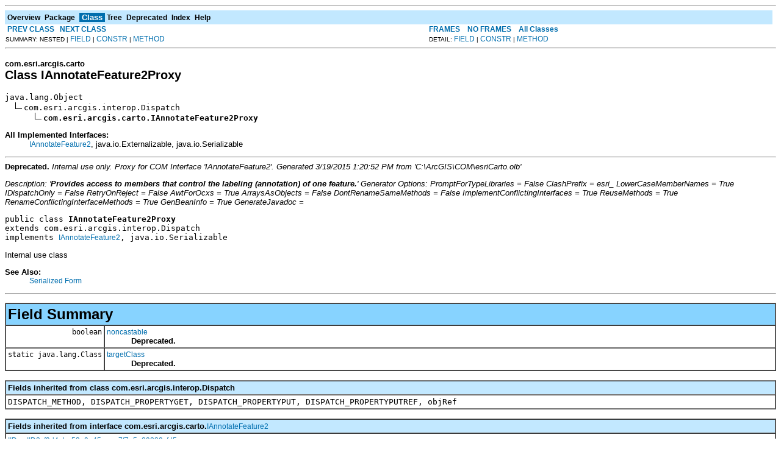

--- FILE ---
content_type: text/html; charset=UTF-8
request_url: https://desktop.arcgis.com/en/arcobjects/latest/java/api/arcobjects/com/esri/arcgis/carto/IAnnotateFeature2Proxy.html
body_size: 27433
content:
<!DOCTYPE HTML PUBLIC "-//W3C//DTD HTML 4.01 Transitional//EN" "http://www.w3.org/TR/html4/loose.dtd">
<!--NewPage-->
<HTML>
<HEAD>
<!-- Generated by javadoc (build 1.6.0_45) on Thu Mar 19 17:06:34 PDT 2015 -->
<TITLE>
IAnnotateFeature2Proxy (ArcObjects Java API 10.4)
</TITLE>

<META NAME="date" CONTENT="2015-03-19">

<LINK REL ="stylesheet" TYPE="text/css" HREF="../../../../stylesheet.css" TITLE="Style">

<SCRIPT type="text/javascript">
function windowTitle()
{
    if (location.href.indexOf('is-external=true') == -1) {
        parent.document.title="IAnnotateFeature2Proxy (ArcObjects Java API 10.4)";
    }
}
</SCRIPT>
<NOSCRIPT>
</NOSCRIPT>

</HEAD>

<BODY BGCOLOR="white" onload="windowTitle();">
<HR>


<!-- ========= START OF TOP NAVBAR ======= -->
<A NAME="navbar_top"><!-- --></A>
<A HREF="#skip-navbar_top" title="Skip navigation links"></A>
<TABLE BORDER="0" WIDTH="100%" CELLPADDING="1" CELLSPACING="0" SUMMARY="">
<TR>
<TD COLSPAN=2 BGCOLOR="#EEEEFF" CLASS="NavBarCell1">
<A NAME="navbar_top_firstrow"><!-- --></A>
<TABLE BORDER="0" CELLPADDING="0" CELLSPACING="3" SUMMARY="">
  <TR ALIGN="center" VALIGN="top">
  <TD BGCOLOR="#EEEEFF" CLASS="NavBarCell1">    <A HREF="../../../../overview-summary.html"><FONT CLASS="NavBarFont1"><B>Overview</B></FONT></A>&nbsp;</TD>
  <TD BGCOLOR="#EEEEFF" CLASS="NavBarCell1">    <A HREF="package-summary.html"><FONT CLASS="NavBarFont1"><B>Package</B></FONT></A>&nbsp;</TD>
  <TD BGCOLOR="#FFFFFF" CLASS="NavBarCell1Rev"> &nbsp;<FONT CLASS="NavBarFont1Rev"><B>Class</B></FONT>&nbsp;</TD>
  <TD BGCOLOR="#EEEEFF" CLASS="NavBarCell1">    <A HREF="package-tree.html"><FONT CLASS="NavBarFont1"><B>Tree</B></FONT></A>&nbsp;</TD>
  <TD BGCOLOR="#EEEEFF" CLASS="NavBarCell1">    <A HREF="../../../../deprecated-list.html"><FONT CLASS="NavBarFont1"><B>Deprecated</B></FONT></A>&nbsp;</TD>
  <TD BGCOLOR="#EEEEFF" CLASS="NavBarCell1">    <A HREF="../../../../index-files/index-1.html"><FONT CLASS="NavBarFont1"><B>Index</B></FONT></A>&nbsp;</TD>
  <TD BGCOLOR="#EEEEFF" CLASS="NavBarCell1">    <A HREF="../../../../help-doc.html"><FONT CLASS="NavBarFont1"><B>Help</B></FONT></A>&nbsp;</TD>
  </TR>
</TABLE>
</TD>
<TD ALIGN="right" VALIGN="top" ROWSPAN=3><EM>
</EM>
</TD>
</TR>

<TR>
<TD BGCOLOR="white" CLASS="NavBarCell2"><FONT SIZE="-2">
&nbsp;<A HREF="../../../../com/esri/arcgis/carto/IAnnotateFeature2.html" title="interface in com.esri.arcgis.carto"><B>PREV CLASS</B></A>&nbsp;
&nbsp;<A HREF="../../../../com/esri/arcgis/carto/IAnnotateFeatureProxy.html" title="class in com.esri.arcgis.carto"><B>NEXT CLASS</B></A></FONT></TD>
<TD BGCOLOR="white" CLASS="NavBarCell2"><FONT SIZE="-2">
  <A HREF="../../../../index.html?com/esri/arcgis/carto/IAnnotateFeature2Proxy.html" target="_top"><B>FRAMES</B></A>  &nbsp;
&nbsp;<A HREF="IAnnotateFeature2Proxy.html" target="_top"><B>NO FRAMES</B></A>  &nbsp;
&nbsp;<SCRIPT type="text/javascript">
  <!--
  if(window==top) {
    document.writeln('<A HREF="../../../../allclasses-noframe.html"><B>All Classes</B></A>');
  }
  //-->
</SCRIPT>
<NOSCRIPT>
  <A HREF="../../../../allclasses-noframe.html"><B>All Classes</B></A>
</NOSCRIPT>


</FONT></TD>
</TR>
<TR>
<TD VALIGN="top" CLASS="NavBarCell3"><FONT SIZE="-2">
  SUMMARY:&nbsp;NESTED&nbsp;|&nbsp;<A HREF="#field_summary">FIELD</A>&nbsp;|&nbsp;<A HREF="#constructor_summary">CONSTR</A>&nbsp;|&nbsp;<A HREF="#method_summary">METHOD</A></FONT></TD>
<TD VALIGN="top" CLASS="NavBarCell3"><FONT SIZE="-2">
DETAIL:&nbsp;<A HREF="#field_detail">FIELD</A>&nbsp;|&nbsp;<A HREF="#constructor_detail">CONSTR</A>&nbsp;|&nbsp;<A HREF="#method_detail">METHOD</A></FONT></TD>
</TR>
</TABLE>
<A NAME="skip-navbar_top"></A>
<!-- ========= END OF TOP NAVBAR ========= -->

<HR>
<!-- ======== START OF CLASS DATA ======== -->
<H2>
<FONT SIZE="-1">
com.esri.arcgis.carto</FONT>
<BR>
Class IAnnotateFeature2Proxy</H2>
<PRE>
java.lang.Object
  <IMG SRC="../../../../resources/inherit.gif" ALT="extended by ">com.esri.arcgis.interop.Dispatch
      <IMG SRC="../../../../resources/inherit.gif" ALT="extended by "><B>com.esri.arcgis.carto.IAnnotateFeature2Proxy</B>
</PRE>
<DL>
<DT><B>All Implemented Interfaces:</B> <DD><A HREF="../../../../com/esri/arcgis/carto/IAnnotateFeature2.html" title="interface in com.esri.arcgis.carto">IAnnotateFeature2</A>, java.io.Externalizable, java.io.Serializable</DD>
</DL>
<HR>
<B>Deprecated.</B>&nbsp;<I>Internal use only.
 Proxy for COM Interface 'IAnnotateFeature2'. Generated 3/19/2015 1:20:52 PM
 from 'C:\ArcGIS\COM\esriCarto.olb'<P>
 Description: '<B>Provides access to members that control the labeling (annotation) of one feature.</B>'

 Generator Options:
 PromptForTypeLibraries = False
 ClashPrefix = esri_
 LowerCaseMemberNames = True
 IDispatchOnly = False
 RetryOnReject = False
 AwtForOcxs = True
 ArraysAsObjects = False
 DontRenameSameMethods = False
 ImplementConflictingInterfaces = True
 ReuseMethods = True
 RenameConflictingInterfaceMethods = True
 GenBeanInfo = True
 GenerateJavadoc =</I>
<P>
<DL>
<DT><PRE>public class <B>IAnnotateFeature2Proxy</B><DT>extends com.esri.arcgis.interop.Dispatch<DT>implements <A HREF="../../../../com/esri/arcgis/carto/IAnnotateFeature2.html" title="interface in com.esri.arcgis.carto">IAnnotateFeature2</A>, java.io.Serializable</DL>
</PRE>

<P>
Internal use class
<P>

<P>
<DL>
<DT><B>See Also:</B><DD><A HREF="../../../../serialized-form.html#com.esri.arcgis.carto.IAnnotateFeature2Proxy">Serialized Form</A></DL>
<HR>

<P>
<!-- =========== FIELD SUMMARY =========== -->

<A NAME="field_summary"><!-- --></A>
<TABLE BORDER="1" WIDTH="100%" CELLPADDING="3" CELLSPACING="0" SUMMARY="">
<TR BGCOLOR="#CCCCFF" CLASS="TableHeadingColor">
<TH ALIGN="left" COLSPAN="2"><FONT SIZE="+2">
<B>Field Summary</B></FONT></TH>
</TR>
<TR BGCOLOR="white" CLASS="TableRowColor">
<TD ALIGN="right" VALIGN="top" WIDTH="1%"><FONT SIZE="-1">
<CODE>&nbsp;boolean</CODE></FONT></TD>
<TD><CODE><B><A HREF="../../../../com/esri/arcgis/carto/IAnnotateFeature2Proxy.html#noncastable">noncastable</A></B></CODE>

<BR>
&nbsp;&nbsp;&nbsp;&nbsp;&nbsp;&nbsp;&nbsp;&nbsp;&nbsp;&nbsp;<B>Deprecated.</B>&nbsp;&nbsp;</TD>
</TR>
<TR BGCOLOR="white" CLASS="TableRowColor">
<TD ALIGN="right" VALIGN="top" WIDTH="1%"><FONT SIZE="-1">
<CODE>static&nbsp;java.lang.Class</CODE></FONT></TD>
<TD><CODE><B><A HREF="../../../../com/esri/arcgis/carto/IAnnotateFeature2Proxy.html#targetClass">targetClass</A></B></CODE>

<BR>
&nbsp;&nbsp;&nbsp;&nbsp;&nbsp;&nbsp;&nbsp;&nbsp;&nbsp;&nbsp;<B>Deprecated.</B>&nbsp;&nbsp;</TD>
</TR>
</TABLE>
&nbsp;<A NAME="fields_inherited_from_class_com.esri.arcgis.interop.Dispatch"><!-- --></A>
<TABLE BORDER="1" WIDTH="100%" CELLPADDING="3" CELLSPACING="0" SUMMARY="">
<TR BGCOLOR="#EEEEFF" CLASS="TableSubHeadingColor">
<TH ALIGN="left"><B>Fields inherited from class com.esri.arcgis.interop.Dispatch</B></TH>
</TR>
<TR BGCOLOR="white" CLASS="TableRowColor">
<TD><CODE>DISPATCH_METHOD, DISPATCH_PROPERTYGET, DISPATCH_PROPERTYPUT, DISPATCH_PROPERTYPUTREF, objRef</CODE></TD>
</TR>
</TABLE>
&nbsp;<A NAME="fields_inherited_from_class_com.esri.arcgis.carto.IAnnotateFeature2"><!-- --></A>
<TABLE BORDER="1" WIDTH="100%" CELLPADDING="3" CELLSPACING="0" SUMMARY="">
<TR BGCOLOR="#EEEEFF" CLASS="TableSubHeadingColor">
<TH ALIGN="left"><B>Fields inherited from interface com.esri.arcgis.carto.<A HREF="../../../../com/esri/arcgis/carto/IAnnotateFeature2.html" title="interface in com.esri.arcgis.carto">IAnnotateFeature2</A></B></TH>
</TR>
<TR BGCOLOR="white" CLASS="TableRowColor">
<TD><CODE><A HREF="../../../../com/esri/arcgis/carto/IAnnotateFeature2.html#IID">IID</A>, <A HREF="../../../../com/esri/arcgis/carto/IAnnotateFeature2.html#IID2cf9d4eb_53a9_45aa_a7f7_5a89239cfd5a">IID2cf9d4eb_53a9_45aa_a7f7_5a89239cfd5a</A></CODE></TD>
</TR>
</TABLE>
&nbsp;
<!-- ======== CONSTRUCTOR SUMMARY ======== -->

<A NAME="constructor_summary"><!-- --></A>
<TABLE BORDER="1" WIDTH="100%" CELLPADDING="3" CELLSPACING="0" SUMMARY="">
<TR BGCOLOR="#CCCCFF" CLASS="TableHeadingColor">
<TH ALIGN="left" COLSPAN="2"><FONT SIZE="+2">
<B>Constructor Summary</B></FONT></TH>
</TR>
<TR BGCOLOR="white" CLASS="TableRowColor">
<TD ALIGN="right" VALIGN="top" WIDTH="1%"><FONT SIZE="-1">
<CODE>&nbsp;</CODE></FONT></TD>
<TD><CODE><B><A HREF="../../../../com/esri/arcgis/carto/IAnnotateFeature2Proxy.html#IAnnotateFeature2Proxy()">IAnnotateFeature2Proxy</A></B>()</CODE>

<BR>
&nbsp;&nbsp;&nbsp;&nbsp;&nbsp;&nbsp;&nbsp;&nbsp;&nbsp;&nbsp;<B>Deprecated.</B>&nbsp;For internal use only</TD>
</TR>
<TR BGCOLOR="white" CLASS="TableRowColor">
<TD ALIGN="right" VALIGN="top" WIDTH="1%"><FONT SIZE="-1">
<CODE>&nbsp;</CODE></FONT></TD>
<TD><CODE><B><A HREF="../../../../com/esri/arcgis/carto/IAnnotateFeature2Proxy.html#IAnnotateFeature2Proxy(java.lang.Object)">IAnnotateFeature2Proxy</A></B>(java.lang.Object&nbsp;obj)</CODE>

<BR>
&nbsp;&nbsp;&nbsp;&nbsp;&nbsp;&nbsp;&nbsp;&nbsp;&nbsp;&nbsp;<B>Deprecated.</B>&nbsp;&nbsp;</TD>
</TR>
<TR BGCOLOR="white" CLASS="TableRowColor">
<TD ALIGN="right" VALIGN="top" WIDTH="1%"><FONT SIZE="-1">
<CODE>protected </CODE></FONT></TD>
<TD><CODE><B><A HREF="../../../../com/esri/arcgis/carto/IAnnotateFeature2Proxy.html#IAnnotateFeature2Proxy(java.lang.Object, java.lang.String)">IAnnotateFeature2Proxy</A></B>(java.lang.Object&nbsp;obj,
                       java.lang.String&nbsp;iid)</CODE>

<BR>
&nbsp;&nbsp;&nbsp;&nbsp;&nbsp;&nbsp;&nbsp;&nbsp;&nbsp;&nbsp;<B>Deprecated.</B>&nbsp;&nbsp;</TD>
</TR>
<TR BGCOLOR="white" CLASS="TableRowColor">
<TD ALIGN="right" VALIGN="top" WIDTH="1%"><FONT SIZE="-1">
<CODE>&nbsp;</CODE></FONT></TD>
<TD><CODE><B><A HREF="../../../../com/esri/arcgis/carto/IAnnotateFeature2Proxy.html#IAnnotateFeature2Proxy(java.lang.String, java.lang.String, com.esri.arcgis.interop.AuthInfo)">IAnnotateFeature2Proxy</A></B>(java.lang.String&nbsp;CLSID,
                       java.lang.String&nbsp;host,
                       com.esri.arcgis.interop.AuthInfo&nbsp;authInfo)</CODE>

<BR>
&nbsp;&nbsp;&nbsp;&nbsp;&nbsp;&nbsp;&nbsp;&nbsp;&nbsp;&nbsp;<B>Deprecated.</B>&nbsp;&nbsp;</TD>
</TR>
<TR BGCOLOR="white" CLASS="TableRowColor">
<TD ALIGN="right" VALIGN="top" WIDTH="1%"><FONT SIZE="-1">
<CODE>protected </CODE></FONT></TD>
<TD><CODE><B><A HREF="../../../../com/esri/arcgis/carto/IAnnotateFeature2Proxy.html#IAnnotateFeature2Proxy(java.lang.String, java.lang.String, java.lang.String, com.esri.arcgis.interop.AuthInfo)">IAnnotateFeature2Proxy</A></B>(java.lang.String&nbsp;CLSID,
                       java.lang.String&nbsp;iid,
                       java.lang.String&nbsp;host,
                       com.esri.arcgis.interop.AuthInfo&nbsp;authInfo)</CODE>

<BR>
&nbsp;&nbsp;&nbsp;&nbsp;&nbsp;&nbsp;&nbsp;&nbsp;&nbsp;&nbsp;<B>Deprecated.</B>&nbsp;&nbsp;</TD>
</TR>
</TABLE>
&nbsp;
<!-- ========== METHOD SUMMARY =========== -->

<A NAME="method_summary"><!-- --></A>
<TABLE BORDER="1" WIDTH="100%" CELLPADDING="3" CELLSPACING="0" SUMMARY="">
<TR BGCOLOR="#CCCCFF" CLASS="TableHeadingColor">
<TH ALIGN="left" COLSPAN="2"><FONT SIZE="+2">
<B>Method Summary</B></FONT></TH>
</TR>
<TR BGCOLOR="white" CLASS="TableRowColor">
<TD ALIGN="right" VALIGN="top" WIDTH="1%"><FONT SIZE="-1">
<CODE>&nbsp;void</CODE></FONT></TD>
<TD><CODE><B><A HREF="../../../../com/esri/arcgis/carto/IAnnotateFeature2Proxy.html#addListener(java.lang.String, java.lang.Object, java.lang.Object)">addListener</A></B>(java.lang.String&nbsp;iidStr,
            java.lang.Object&nbsp;theListener,
            java.lang.Object&nbsp;theSource)</CODE>

<BR>
&nbsp;&nbsp;&nbsp;&nbsp;&nbsp;&nbsp;&nbsp;&nbsp;&nbsp;&nbsp;<B>Deprecated.</B>&nbsp;&nbsp;</TD>
</TR>
<TR BGCOLOR="white" CLASS="TableRowColor">
<TD ALIGN="right" VALIGN="top" WIDTH="1%"><FONT SIZE="-1">
<CODE>&nbsp;void</CODE></FONT></TD>
<TD><CODE><B><A HREF="../../../../com/esri/arcgis/carto/IAnnotateFeature2Proxy.html#label(com.esri.arcgis.carto.IOverposterProperties, com.esri.arcgis.carto.IAnnotateLayerProperties, com.esri.arcgis.geodatabase.IFeature, com.esri.arcgis.display.IDisplay, com.esri.arcgis.geometry.ISpatialReference, com.esri.arcgis.carto.IBarrierCollection, com.esri.arcgis.carto.IElement[], com.esri.arcgis.carto.IElement[])">label</A></B>(<A HREF="../../../../com/esri/arcgis/carto/IOverposterProperties.html" title="interface in com.esri.arcgis.carto">IOverposterProperties</A>&nbsp;overposterProps,
      <A HREF="../../../../com/esri/arcgis/carto/IAnnotateLayerProperties.html" title="interface in com.esri.arcgis.carto">IAnnotateLayerProperties</A>&nbsp;annoLayerProps,
      <A HREF="../../../../com/esri/arcgis/geodatabase/IFeature.html" title="interface in com.esri.arcgis.geodatabase">IFeature</A>&nbsp;feature,
      <A HREF="../../../../com/esri/arcgis/display/IDisplay.html" title="interface in com.esri.arcgis.display">IDisplay</A>&nbsp;display,
      <A HREF="../../../../com/esri/arcgis/geometry/ISpatialReference.html" title="interface in com.esri.arcgis.geometry">ISpatialReference</A>&nbsp;pSpatialRef,
      <A HREF="../../../../com/esri/arcgis/carto/IBarrierCollection.html" title="interface in com.esri.arcgis.carto">IBarrierCollection</A>&nbsp;barrierColl,
      <A HREF="../../../../com/esri/arcgis/carto/IElement.html" title="interface in com.esri.arcgis.carto">IElement</A>[]&nbsp;placedElement,
      <A HREF="../../../../com/esri/arcgis/carto/IElement.html" title="interface in com.esri.arcgis.carto">IElement</A>[]&nbsp;unplacedElement)</CODE>

<BR>
&nbsp;&nbsp;&nbsp;&nbsp;&nbsp;&nbsp;&nbsp;&nbsp;&nbsp;&nbsp;<B>Deprecated.</B>&nbsp;Labels a feature based on the properties given.</TD>
</TR>
<TR BGCOLOR="white" CLASS="TableRowColor">
<TD ALIGN="right" VALIGN="top" WIDTH="1%"><FONT SIZE="-1">
<CODE>&nbsp;void</CODE></FONT></TD>
<TD><CODE><B><A HREF="../../../../com/esri/arcgis/carto/IAnnotateFeature2Proxy.html#removeListener(java.lang.String, java.lang.Object)">removeListener</A></B>(java.lang.String&nbsp;iidStr,
               java.lang.Object&nbsp;theListener)</CODE>

<BR>
&nbsp;&nbsp;&nbsp;&nbsp;&nbsp;&nbsp;&nbsp;&nbsp;&nbsp;&nbsp;<B>Deprecated.</B>&nbsp;&nbsp;</TD>
</TR>
</TABLE>
&nbsp;<A NAME="methods_inherited_from_class_com.esri.arcgis.interop.Dispatch"><!-- --></A>
<TABLE BORDER="1" WIDTH="100%" CELLPADDING="3" CELLSPACING="0" SUMMARY="">
<TR BGCOLOR="#EEEEFF" CLASS="TableSubHeadingColor">
<TH ALIGN="left"><B>Methods inherited from class com.esri.arcgis.interop.Dispatch</B></TH>
</TR>
<TR BGCOLOR="white" CLASS="TableRowColor">
<TD><CODE>bindUsingMoniker, constructVtblPosTable, convertToNative, cookieForListener, createDispatch, createObjrefMonikerDisplayName, equals, getActiveObject, getActiveObject, getDefaultProperty, getDispatchIdOfName, getLastErrorCode, getMtsObjectContext, getObjRef, getPropertyByName, getPropertyByName, getVtblPos, hashCode, initDispatch, invoke, invokeMethodByName, invokeMethodByName, invokeMethodByName, invokePropertyGetByName, invokePropertyPutByName, invokePropertyPutByRefByName, isNativeMode, isObjRef, optimizedVtblInvoke, queryInterface, readExternal, release, setNativeMode, setPropertyByName, toString, vtblInvoke, writeExternal</CODE></TD>
</TR>
</TABLE>
&nbsp;<A NAME="methods_inherited_from_class_java.lang.Object"><!-- --></A>
<TABLE BORDER="1" WIDTH="100%" CELLPADDING="3" CELLSPACING="0" SUMMARY="">
<TR BGCOLOR="#EEEEFF" CLASS="TableSubHeadingColor">
<TH ALIGN="left"><B>Methods inherited from class java.lang.Object</B></TH>
</TR>
<TR BGCOLOR="white" CLASS="TableRowColor">
<TD><CODE>clone, finalize, getClass, notify, notifyAll, wait, wait, wait</CODE></TD>
</TR>
</TABLE>
&nbsp;
<P>

<!-- ============ FIELD DETAIL =========== -->

<A NAME="field_detail"><!-- --></A>
<TABLE BORDER="1" WIDTH="100%" CELLPADDING="3" CELLSPACING="0" SUMMARY="">
<TR BGCOLOR="#CCCCFF" CLASS="TableHeadingColor">
<TH ALIGN="left" COLSPAN="1"><FONT SIZE="+2">
<B>Field Detail</B></FONT></TH>
</TR>
</TABLE>

<A NAME="targetClass"><!-- --></A><H3>
targetClass</H3>
<PRE>
public static final java.lang.Class <B>targetClass</B></PRE>
<DL>
<DD><B>Deprecated.</B>&nbsp;<DL>
</DL>
</DL>
<HR>

<A NAME="noncastable"><!-- --></A><H3>
noncastable</H3>
<PRE>
public boolean <B>noncastable</B></PRE>
<DL>
<DD><B>Deprecated.</B>&nbsp;<DL>
</DL>
</DL>

<!-- ========= CONSTRUCTOR DETAIL ======== -->

<A NAME="constructor_detail"><!-- --></A>
<TABLE BORDER="1" WIDTH="100%" CELLPADDING="3" CELLSPACING="0" SUMMARY="">
<TR BGCOLOR="#CCCCFF" CLASS="TableHeadingColor">
<TH ALIGN="left" COLSPAN="1"><FONT SIZE="+2">
<B>Constructor Detail</B></FONT></TH>
</TR>
</TABLE>

<A NAME="IAnnotateFeature2Proxy(java.lang.String, java.lang.String, com.esri.arcgis.interop.AuthInfo)"><!-- --></A><H3>
IAnnotateFeature2Proxy</H3>
<PRE>
public <B>IAnnotateFeature2Proxy</B>(java.lang.String&nbsp;CLSID,
                              java.lang.String&nbsp;host,
                              com.esri.arcgis.interop.AuthInfo&nbsp;authInfo)
                       throws java.net.UnknownHostException,
                              java.io.IOException</PRE>
<DL>
<DD><B>Deprecated.</B>&nbsp;<DL>

<DT><B>Throws:</B>
<DD><CODE>java.net.UnknownHostException</CODE>
<DD><CODE>java.io.IOException</CODE></DL>
</DL>
<HR>

<A NAME="IAnnotateFeature2Proxy()"><!-- --></A><H3>
IAnnotateFeature2Proxy</H3>
<PRE>
public <B>IAnnotateFeature2Proxy</B>()</PRE>
<DL>
<DD><B>Deprecated.</B>&nbsp;<DD>For internal use only
<P>
</DL>
<HR>

<A NAME="IAnnotateFeature2Proxy(java.lang.Object)"><!-- --></A><H3>
IAnnotateFeature2Proxy</H3>
<PRE>
public <B>IAnnotateFeature2Proxy</B>(java.lang.Object&nbsp;obj)
                       throws java.io.IOException</PRE>
<DL>
<DD><B>Deprecated.</B>&nbsp;<DL>

<DT><B>Throws:</B>
<DD><CODE>java.io.IOException</CODE></DL>
</DL>
<HR>

<A NAME="IAnnotateFeature2Proxy(java.lang.Object, java.lang.String)"><!-- --></A><H3>
IAnnotateFeature2Proxy</H3>
<PRE>
protected <B>IAnnotateFeature2Proxy</B>(java.lang.Object&nbsp;obj,
                                 java.lang.String&nbsp;iid)
                          throws java.io.IOException</PRE>
<DL>
<DD><B>Deprecated.</B>&nbsp;<DL>

<DT><B>Throws:</B>
<DD><CODE>java.io.IOException</CODE></DL>
</DL>
<HR>

<A NAME="IAnnotateFeature2Proxy(java.lang.String, java.lang.String, java.lang.String, com.esri.arcgis.interop.AuthInfo)"><!-- --></A><H3>
IAnnotateFeature2Proxy</H3>
<PRE>
protected <B>IAnnotateFeature2Proxy</B>(java.lang.String&nbsp;CLSID,
                                 java.lang.String&nbsp;iid,
                                 java.lang.String&nbsp;host,
                                 com.esri.arcgis.interop.AuthInfo&nbsp;authInfo)
                          throws java.io.IOException</PRE>
<DL>
<DD><B>Deprecated.</B>&nbsp;<DL>

<DT><B>Throws:</B>
<DD><CODE>java.io.IOException</CODE></DL>
</DL>

<!-- ============ METHOD DETAIL ========== -->

<A NAME="method_detail"><!-- --></A>
<TABLE BORDER="1" WIDTH="100%" CELLPADDING="3" CELLSPACING="0" SUMMARY="">
<TR BGCOLOR="#CCCCFF" CLASS="TableHeadingColor">
<TH ALIGN="left" COLSPAN="1"><FONT SIZE="+2">
<B>Method Detail</B></FONT></TH>
</TR>
</TABLE>

<A NAME="addListener(java.lang.String, java.lang.Object, java.lang.Object)"><!-- --></A><H3>
addListener</H3>
<PRE>
public void <B>addListener</B>(java.lang.String&nbsp;iidStr,
                        java.lang.Object&nbsp;theListener,
                        java.lang.Object&nbsp;theSource)
                 throws java.io.IOException</PRE>
<DL>
<DD><B>Deprecated.</B>&nbsp;<DD><DL>
<DT><B>Overrides:</B><DD><CODE>addListener</CODE> in class <CODE>com.esri.arcgis.interop.Dispatch</CODE></DL>
</DD>
<DD><DL>

<DT><B>Throws:</B>
<DD><CODE>java.io.IOException</CODE></DL>
</DD>
</DL>
<HR>

<A NAME="removeListener(java.lang.String, java.lang.Object)"><!-- --></A><H3>
removeListener</H3>
<PRE>
public void <B>removeListener</B>(java.lang.String&nbsp;iidStr,
                           java.lang.Object&nbsp;theListener)
                    throws java.io.IOException</PRE>
<DL>
<DD><B>Deprecated.</B>&nbsp;<DD><DL>
<DT><B>Overrides:</B><DD><CODE>removeListener</CODE> in class <CODE>com.esri.arcgis.interop.Dispatch</CODE></DL>
</DD>
<DD><DL>

<DT><B>Throws:</B>
<DD><CODE>java.io.IOException</CODE></DL>
</DD>
</DL>
<HR>

<A NAME="label(com.esri.arcgis.carto.IOverposterProperties, com.esri.arcgis.carto.IAnnotateLayerProperties, com.esri.arcgis.geodatabase.IFeature, com.esri.arcgis.display.IDisplay, com.esri.arcgis.geometry.ISpatialReference, com.esri.arcgis.carto.IBarrierCollection, com.esri.arcgis.carto.IElement[], com.esri.arcgis.carto.IElement[])"><!-- --></A><H3>
label</H3>
<PRE>
public void <B>label</B>(<A HREF="../../../../com/esri/arcgis/carto/IOverposterProperties.html" title="interface in com.esri.arcgis.carto">IOverposterProperties</A>&nbsp;overposterProps,
                  <A HREF="../../../../com/esri/arcgis/carto/IAnnotateLayerProperties.html" title="interface in com.esri.arcgis.carto">IAnnotateLayerProperties</A>&nbsp;annoLayerProps,
                  <A HREF="../../../../com/esri/arcgis/geodatabase/IFeature.html" title="interface in com.esri.arcgis.geodatabase">IFeature</A>&nbsp;feature,
                  <A HREF="../../../../com/esri/arcgis/display/IDisplay.html" title="interface in com.esri.arcgis.display">IDisplay</A>&nbsp;display,
                  <A HREF="../../../../com/esri/arcgis/geometry/ISpatialReference.html" title="interface in com.esri.arcgis.geometry">ISpatialReference</A>&nbsp;pSpatialRef,
                  <A HREF="../../../../com/esri/arcgis/carto/IBarrierCollection.html" title="interface in com.esri.arcgis.carto">IBarrierCollection</A>&nbsp;barrierColl,
                  <A HREF="../../../../com/esri/arcgis/carto/IElement.html" title="interface in com.esri.arcgis.carto">IElement</A>[]&nbsp;placedElement,
                  <A HREF="../../../../com/esri/arcgis/carto/IElement.html" title="interface in com.esri.arcgis.carto">IElement</A>[]&nbsp;unplacedElement)
           throws java.io.IOException,
                  <A HREF="../../../../com/esri/arcgis/interop/AutomationException.html" title="class in com.esri.arcgis.interop">AutomationException</A></PRE>
<DL>
<DD><B>Deprecated.</B>&nbsp;<DD>Labels a feature based on the properties given.
<P>
<DD><DL>
<DT><B>Specified by:</B><DD><CODE><A HREF="../../../../com/esri/arcgis/carto/IAnnotateFeature2.html#label(com.esri.arcgis.carto.IOverposterProperties, com.esri.arcgis.carto.IAnnotateLayerProperties, com.esri.arcgis.geodatabase.IFeature, com.esri.arcgis.display.IDisplay, com.esri.arcgis.geometry.ISpatialReference, com.esri.arcgis.carto.IBarrierCollection, com.esri.arcgis.carto.IElement[], com.esri.arcgis.carto.IElement[])">label</A></CODE> in interface <CODE><A HREF="../../../../com/esri/arcgis/carto/IAnnotateFeature2.html" title="interface in com.esri.arcgis.carto">IAnnotateFeature2</A></CODE></DL>
</DD>
<DD><DL>
<DT><B>Parameters:</B><DD><CODE>overposterProps</CODE> - A reference to a com.esri.arcgis.carto.IOverposterProperties (in)<DD><CODE>annoLayerProps</CODE> - A reference to a com.esri.arcgis.carto.IAnnotateLayerProperties (in)<DD><CODE>feature</CODE> - A reference to a com.esri.arcgis.geodatabase.IFeature (in)<DD><CODE>display</CODE> - A reference to a com.esri.arcgis.display.IDisplay (in)<DD><CODE>pSpatialRef</CODE> - A reference to a com.esri.arcgis.geometry.ISpatialReference (in)<DD><CODE>barrierColl</CODE> - A reference to a com.esri.arcgis.carto.IBarrierCollection (in)<DD><CODE>placedElement</CODE> - A reference to a com.esri.arcgis.carto.IElement (out: use single element array)<DD><CODE>unplacedElement</CODE> - A reference to a com.esri.arcgis.carto.IElement (out: use single element array)
<DT><B>Throws:</B>
<DD><CODE>java.io.IOException</CODE> - If there are interop problems.
<DD><CODE><A HREF="../../../../com/esri/arcgis/interop/AutomationException.html" title="class in com.esri.arcgis.interop">AutomationException</A></CODE> - If the ArcObject component throws an exception.</DL>
</DD>
</DL>
<!-- ========= END OF CLASS DATA ========= -->
<HR>


<!-- ======= START OF BOTTOM NAVBAR ====== -->
<A NAME="navbar_bottom"><!-- --></A>
<A HREF="#skip-navbar_bottom" title="Skip navigation links"></A>
<TABLE BORDER="0" WIDTH="100%" CELLPADDING="1" CELLSPACING="0" SUMMARY="">
<TR>
<TD COLSPAN=2 BGCOLOR="#EEEEFF" CLASS="NavBarCell1">
<A NAME="navbar_bottom_firstrow"><!-- --></A>
<TABLE BORDER="0" CELLPADDING="0" CELLSPACING="3" SUMMARY="">
  <TR ALIGN="center" VALIGN="top">
  <TD BGCOLOR="#EEEEFF" CLASS="NavBarCell1">    <A HREF="../../../../overview-summary.html"><FONT CLASS="NavBarFont1"><B>Overview</B></FONT></A>&nbsp;</TD>
  <TD BGCOLOR="#EEEEFF" CLASS="NavBarCell1">    <A HREF="package-summary.html"><FONT CLASS="NavBarFont1"><B>Package</B></FONT></A>&nbsp;</TD>
  <TD BGCOLOR="#FFFFFF" CLASS="NavBarCell1Rev"> &nbsp;<FONT CLASS="NavBarFont1Rev"><B>Class</B></FONT>&nbsp;</TD>
  <TD BGCOLOR="#EEEEFF" CLASS="NavBarCell1">    <A HREF="package-tree.html"><FONT CLASS="NavBarFont1"><B>Tree</B></FONT></A>&nbsp;</TD>
  <TD BGCOLOR="#EEEEFF" CLASS="NavBarCell1">    <A HREF="../../../../deprecated-list.html"><FONT CLASS="NavBarFont1"><B>Deprecated</B></FONT></A>&nbsp;</TD>
  <TD BGCOLOR="#EEEEFF" CLASS="NavBarCell1">    <A HREF="../../../../index-files/index-1.html"><FONT CLASS="NavBarFont1"><B>Index</B></FONT></A>&nbsp;</TD>
  <TD BGCOLOR="#EEEEFF" CLASS="NavBarCell1">    <A HREF="../../../../help-doc.html"><FONT CLASS="NavBarFont1"><B>Help</B></FONT></A>&nbsp;</TD>
  </TR>
</TABLE>
</TD>
<TD ALIGN="right" VALIGN="top" ROWSPAN=3><EM>
</EM>
</TD>
</TR>

<TR>
<TD BGCOLOR="white" CLASS="NavBarCell2"><FONT SIZE="-2">
&nbsp;<A HREF="../../../../com/esri/arcgis/carto/IAnnotateFeature2.html" title="interface in com.esri.arcgis.carto"><B>PREV CLASS</B></A>&nbsp;
&nbsp;<A HREF="../../../../com/esri/arcgis/carto/IAnnotateFeatureProxy.html" title="class in com.esri.arcgis.carto"><B>NEXT CLASS</B></A></FONT></TD>
<TD BGCOLOR="white" CLASS="NavBarCell2"><FONT SIZE="-2">
  <A HREF="../../../../index.html?com/esri/arcgis/carto/IAnnotateFeature2Proxy.html" target="_top"><B>FRAMES</B></A>  &nbsp;
&nbsp;<A HREF="IAnnotateFeature2Proxy.html" target="_top"><B>NO FRAMES</B></A>  &nbsp;
&nbsp;<SCRIPT type="text/javascript">
  <!--
  if(window==top) {
    document.writeln('<A HREF="../../../../allclasses-noframe.html"><B>All Classes</B></A>');
  }
  //-->
</SCRIPT>
<NOSCRIPT>
  <A HREF="../../../../allclasses-noframe.html"><B>All Classes</B></A>
</NOSCRIPT>


</FONT></TD>
</TR>
<TR>
<TD VALIGN="top" CLASS="NavBarCell3"><FONT SIZE="-2">
  SUMMARY:&nbsp;NESTED&nbsp;|&nbsp;<A HREF="#field_summary">FIELD</A>&nbsp;|&nbsp;<A HREF="#constructor_summary">CONSTR</A>&nbsp;|&nbsp;<A HREF="#method_summary">METHOD</A></FONT></TD>
<TD VALIGN="top" CLASS="NavBarCell3"><FONT SIZE="-2">
DETAIL:&nbsp;<A HREF="#field_detail">FIELD</A>&nbsp;|&nbsp;<A HREF="#constructor_detail">CONSTR</A>&nbsp;|&nbsp;<A HREF="#method_detail">METHOD</A></FONT></TD>
</TR>
</TABLE>
<A NAME="skip-navbar_bottom"></A>
<!-- ======== END OF BOTTOM NAVBAR ======= -->

<HR>

</BODY>
</HTML>
